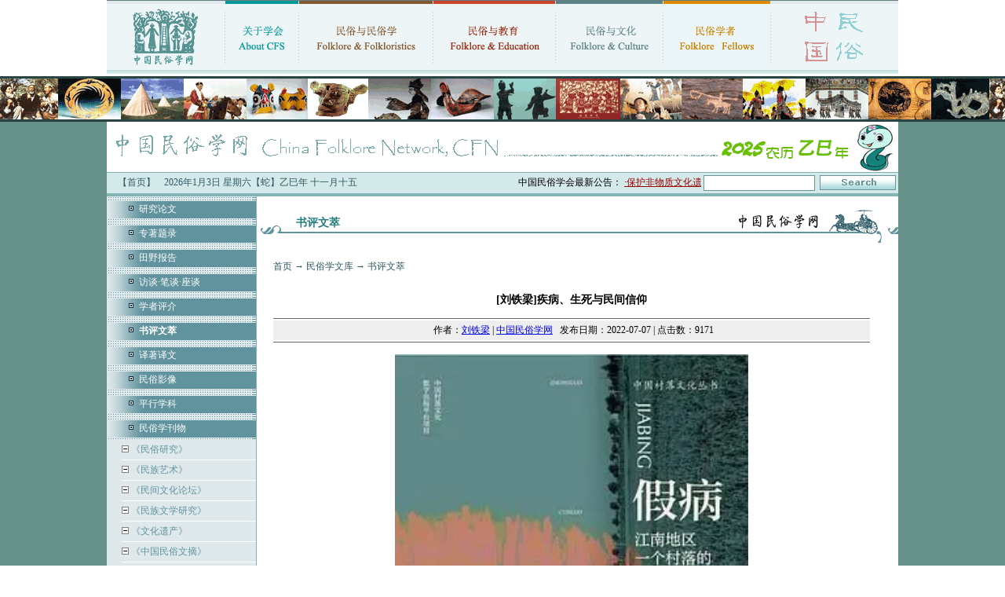

--- FILE ---
content_type: text/html
request_url: https://chinafolklore.org/web/index.php?NewsID=20887
body_size: 10912
content:
<!DOCTYPE html PUBLIC "-//W3C//DTD XHTML 1.0 Transitional//EN" "http://www.w3.org/TR/xhtml1/DTD/xhtml1-transitional.dtd">
<html xmlns="http://www.w3.org/1999/xhtml">
<head>
<meta http-equiv="Content-Type" content="text/html; charset=gb2312" />
<title>[刘铁梁]疾病、生死与民间信仰 · 中国民俗学网-中国民俗学会 · 主办 ·</title>
<link href="/css/style.css" rel="stylesheet" type="text/css" />
<link href="/style.css" rel="stylesheet" type="text/css">
</head>

<body>
<table width="1008" border="0" align="center" cellpadding="0" cellspacing="0">
  <tr>
    <td><table width="100%" border="0" cellspacing="0" cellpadding="0">
      <tr>
        <td><a href="/" title="首页"><img src="/images/new/index_03.gif" width="150" height="89" border="0" /></a></td>
        <td><img src="/images/new/index_04.gif" width="1" height="89" /></td>
        <td><a href="/web/index.php?ChannelID=1" title="关于学会"><img src="/images/new/index_05.gif" width="93" height="89" border="0" /></a></td>
        <td><img src="/images/new/index_04.gif" width="1" height="89" /></td>
        <td><a href="/web/index.php?ChannelID=93" title="民俗与民俗学"><img src="/images/new/index_07.gif" width="170" height="89" border="0" /></a></td>
        <td><img src="/images/new/index_04.gif" width="1" height="89" /></td>
        <td><a href="/web/index.php?ChannelID=57" title="民俗与教育"><img src="/images/new/index_09.gif" width="155" height="89" border="0" /></a></td>
        <td><img src="/images/new/index_04.gif" width="1" height="89" /></td>
        <td><a href="/web/index.php?ChannelID=20" title="民俗与文化"><img src="/images/new/index_11.gif" width="136" height="89" border="0" /></a></td>
        <td><img src="/images/new/index_04.gif" width="1" height="89" /></td>
        <td><a href="/web/index.php?ChannelID=157" title="民俗学者"><img src="/images/new/index_13.gif" width="136" height="89" border="0" /></a></td>
        <td><img src="/images/new/index_04.gif" width="1" height="89" /></td>
        <td><img src="/images/new/index_15.gif" width="162" height="89" /></td>
      </tr>
    </table></td>
  </tr>
  <tr>
    <td height="5" background="/images/new/index_17.gif"></td>
  </tr>
  <tr>
    <td height="3"></td>
  </tr>
</table>
<table width="100%" border="0" cellspacing="0" cellpadding="0">
  <tr>
    <td bgcolor="#669188"><table width="100%" border="0" align="center" cellpadding="0" cellspacing="0">
      <tr>
        <td><div style="border-top:3px #2A4343 solid; border-bottom:3px #2A4343 solid; background:url(/images/new/top_tu.jpg);height:52px;"></div></td>
      </tr>
      <tr>
        <td align="center"><img src='/images/new/index_2025.gif'></td>
      </tr>
    </table>
    <table width="1008" border="0" align="center" cellpadding="0" cellspacing="0" bgcolor="#FFFFFF">
        <tr>
          <td bgcolor="#84b4b4" height="1"></td>
        </tr>
        <tr>
          <td bgcolor="#d4e9ea"><table width="100%" border="0" cellspacing="0" cellpadding="0">
              <tr>
                <td><table width="100%" border="0" cellspacing="0" cellpadding="0">
                    <tr>
                      <td align="center">&nbsp;&nbsp;&nbsp;&nbsp;<a href="/" class="text">【首页】</a></td>
                      <td align="center" class="text"><script src="/js/date.js"></script></td>
                      <td align="right"><marquee scrollAmount=4 width=400 onmouseover=stop() onmouseout=start()>中国民俗学会最新公告： <a href="/web/index.php?NewsID=23002" target="_blank"><span class="b"><font color="#990000">·保护非物质文化遗产政府间委员会通过中国民俗学会咨询地位复核</font></span></a> &nbsp; <a href="/web/index.php?NewsID=22436" target="_blank"><span class="b"><font color="#990000">·文旅融合背景下乡村振兴与物质民俗研究学术工作坊招生启事</font></span></a> &nbsp; <a href="/web/index.php?NewsID=22415" target="_blank"><span class="b"><font color="#990000">·中国民俗学会2025年年会征文启事</font></span></a> &nbsp; </marquee></td>
                    </tr>
                </table></td>
                <td width="250">
        <form method="get" action="/web/index.php">
        <table width="100%" border="0" cellspacing="0" cellpadding="3">
          <tr>
            <td align="right"><input name="NewsKeyword" type="text" class="input" size="16" /></td>
            <td><input type="image" src="/images/new/index_31.gif" width="97" height="19" name="Search" /><input type="hidden" name="IndexSearch" value="chinesefolklore.org.cn"></td>
          </tr>
        </table>
        </form>
                </td>
              </tr>
          </table></td>
        </tr>
        <tr>
          <td bgcolor="#84b4b4" height="4"></td>
        </tr>
      </table>
      <table width="1008" border="0" align="center" cellpadding="0" cellspacing="0" bgcolor="#FFFFFF">
        <tr>
          <td width="190" valign="top" bgcolor="#dfe9eb" class="fen">
            <table width="100%" border="0" cellspacing="0" cellpadding="0">
              
                          <tr>
                            <td height="3" background="../images/dot_bg.jpg"></td>
                          </tr>
                          <tr>
                            <td height="3" background="../images/dot_bg.jpg"></td>
                          </tr>
                          <tr>
                            <td height="22" background="../images/jb_bg.jpg">　　<img src="../images/dot3.gif" width="14" height="9"> <a href="/web/index.php?ChannelID=148" target="_parent" class="bai">研究论文</a></td>
                          </tr>
                          <tr>
                            <td height="3" background="../images/dot_bg.jpg"></td>
                          </tr>
                          <tr>
                            <td height="3" background="../images/dot_bg.jpg"></td>
                          </tr>
                          <tr>
                            <td height="3" background="../images/dot_bg.jpg"></td>
                          </tr>
                          <tr>
                            <td height="22" background="../images/jb_bg.jpg">　　<img src="../images/dot3.gif" width="14" height="9"> <a href="/web/index.php?ChannelID=24" target="_parent" class="bai">专著题录</a></td>
                          </tr>
                          <tr>
                            <td height="3" background="../images/dot_bg.jpg"></td>
                          </tr>
                          <tr>
                            <td height="3" background="../images/dot_bg.jpg"></td>
                          </tr>
                          <tr>
                            <td height="3" background="../images/dot_bg.jpg"></td>
                          </tr>
                          <tr>
                            <td height="22" background="../images/jb_bg.jpg">　　<img src="../images/dot3.gif" width="14" height="9"> <a href="/web/index.php?ChannelID=150" target="_parent" class="bai">田野报告</a></td>
                          </tr>
                          <tr>
                            <td height="3" background="../images/dot_bg.jpg"></td>
                          </tr>
                          <tr>
                            <td height="3" background="../images/dot_bg.jpg"></td>
                          </tr>
                          <tr>
                            <td height="3" background="../images/dot_bg.jpg"></td>
                          </tr>
                          <tr>
                            <td height="22" background="../images/jb_bg.jpg">　　<img src="../images/dot3.gif" width="14" height="9"> <a href="/web/index.php?ChannelID=119" target="_parent" class="bai">访谈·笔谈·座谈</a></td>
                          </tr>
                          <tr>
                            <td height="3" background="../images/dot_bg.jpg"></td>
                          </tr>
                          <tr>
                            <td height="3" background="../images/dot_bg.jpg"></td>
                          </tr>
                          <tr>
                            <td height="3" background="../images/dot_bg.jpg"></td>
                          </tr>
                          <tr>
                            <td height="22" background="../images/jb_bg.jpg">　　<img src="../images/dot3.gif" width="14" height="9"> <a href="/web/index.php?ChannelID=179" target="_parent" class="bai">学者评介</a></td>
                          </tr>
                          <tr>
                            <td height="3" background="../images/dot_bg.jpg"></td>
                          </tr>
                          <tr>
                            <td height="3" background="../images/dot_bg.jpg"></td>
                          </tr>
                          <tr>
                            <td height="3" background="../images/dot_bg.jpg"></td>
                          </tr>
                          <tr>
                            <td height="22" background="../images/jb_bg.jpg">　　<img src="../images/dot3.gif" width="14" height="9"> <a href="/web/index.php?ChannelID=147" target="_parent" class="bai"><b>书评文萃</b></a></td>
                          </tr>
                          <tr>
                            <td height="3" background="../images/dot_bg.jpg"></td>
                          </tr>
                          <tr>
                            <td height="3" background="../images/dot_bg.jpg"></td>
                          </tr>
                          <tr>
                            <td height="3" background="../images/dot_bg.jpg"></td>
                          </tr>
                          <tr>
                            <td height="22" background="../images/jb_bg.jpg">　　<img src="../images/dot3.gif" width="14" height="9"> <a href="/web/index.php?ChannelID=164" target="_parent" class="bai">译著译文</a></td>
                          </tr>
                          <tr>
                            <td height="3" background="../images/dot_bg.jpg"></td>
                          </tr>
                          <tr>
                            <td height="3" background="../images/dot_bg.jpg"></td>
                          </tr>
                          <tr>
                            <td height="3" background="../images/dot_bg.jpg"></td>
                          </tr>
                          <tr>
                            <td height="22" background="../images/jb_bg.jpg">　　<img src="../images/dot3.gif" width="14" height="9"> <a href="/web/index.php?ChannelID=163" target="_parent" class="bai">民俗影像</a></td>
                          </tr>
                          <tr>
                            <td height="3" background="../images/dot_bg.jpg"></td>
                          </tr>
                          <tr>
                            <td height="3" background="../images/dot_bg.jpg"></td>
                          </tr>
                          <tr>
                            <td height="3" background="../images/dot_bg.jpg"></td>
                          </tr>
                          <tr>
                            <td height="22" background="../images/jb_bg.jpg">　　<img src="../images/dot3.gif" width="14" height="9"> <a href="/web/index.php?ChannelID=160" target="_parent" class="bai">平行学科</a></td>
                          </tr>
                          <tr>
                            <td height="3" background="../images/dot_bg.jpg"></td>
                          </tr>
                          <tr>
                            <td height="3" background="../images/dot_bg.jpg"></td>
                          </tr>
                          <tr>
                            <td height="3" background="../images/dot_bg.jpg"></td>
                          </tr>
                          <tr>
                            <td height="22" background="../images/jb_bg.jpg">　　<img src="../images/dot3.gif" width="14" height="9"> <a href="/web/index.php?ChannelID=51" target="_parent" class="bai">民俗学刊物</a></td>
                          </tr>
                          <tr>
                            <td height="3" background="../images/dot_bg.jpg"></td>
                          </tr><tr><td align='right'>
          <table width='90%' border='0' cellspacing='0' cellpadding='0'>
            <tr>
              <td height=25 align='left'><img src='/images/level_single.gif' border=0><a href="/web/index.php?ChannelID=152" class="biaoti-normal"> 《民俗研究》</div>
              </td>
            </tr>
            <tr><td height=1 bgcolor=#FFFFFF></td></tr>
          </table>
          <table width='90%' border='0' cellspacing='0' cellpadding='0'>
            <tr>
              <td height=25 align='left'><img src='/images/level_single.gif' border=0><a href="/web/index.php?ChannelID=153" class="biaoti-normal"> 《民族艺术》</div>
              </td>
            </tr>
            <tr><td height=1 bgcolor=#FFFFFF></td></tr>
          </table>
          <table width='90%' border='0' cellspacing='0' cellpadding='0'>
            <tr>
              <td height=25 align='left'><img src='/images/level_single.gif' border=0><a href="/web/index.php?ChannelID=172" class="biaoti-normal"> 《民间文化论坛》</div>
              </td>
            </tr>
            <tr><td height=1 bgcolor=#FFFFFF></td></tr>
          </table>
          <table width='90%' border='0' cellspacing='0' cellpadding='0'>
            <tr>
              <td height=25 align='left'><img src='/images/level_single.gif' border=0><a href="/web/index.php?ChannelID=154" class="biaoti-normal"> 《民族文学研究》</div>
              </td>
            </tr>
            <tr><td height=1 bgcolor=#FFFFFF></td></tr>
          </table>
          <table width='90%' border='0' cellspacing='0' cellpadding='0'>
            <tr>
              <td height=25 align='left'><img src='/images/level_single.gif' border=0><a href="/web/index.php?ChannelID=155" class="biaoti-normal"> 《文化遗产》</div>
              </td>
            </tr>
            <tr><td height=1 bgcolor=#FFFFFF></td></tr>
          </table>
          <table width='90%' border='0' cellspacing='0' cellpadding='0'>
            <tr>
              <td height=25 align='left'><img src='/images/level_single.gif' border=0><a href="/web/index.php?ChannelID=236" class="biaoti-normal"> 《中国民俗文摘》</div>
              </td>
            </tr>
            <tr><td height=1 bgcolor=#FFFFFF></td></tr>
          </table>
          <table width='90%' border='0' cellspacing='0' cellpadding='0'>
            <tr>
              <td height=25 align='left'><img src='/images/level_single.gif' border=0><a href="/web/index.php?ChannelID=276" class="biaoti-normal"> 《中原文化研究》</div>
              </td>
            </tr>
            <tr><td height=1 bgcolor=#FFFFFF></td></tr>
          </table>
          <table width='90%' border='0' cellspacing='0' cellpadding='0'>
            <tr>
              <td height=25 align='left'><img src='/images/level_single.gif' border=0><a href="/web/index.php?ChannelID=311" class="biaoti-normal"> 《艺术与民俗》</div>
              </td>
            </tr>
            <tr><td height=1 bgcolor=#FFFFFF></td></tr>
          </table>
          <table width='90%' border='0' cellspacing='0' cellpadding='0'>
            <tr>
              <td height=25 align='left'><img src='/images/level_single.gif' border=0><a href="/web/index.php?ChannelID=314" class="biaoti-normal"> 《遗产》</div>
              </td>
            </tr>
            <tr><td height=1 bgcolor=#FFFFFF></td></tr>
          </table></td></tr>

                          <tr>
                            <td height="3" background="../images/dot_bg.jpg"></td>
                          </tr>
                          <tr>
                            <td height="3" background="../images/dot_bg.jpg"></td>
                          </tr>
                          <tr>
                            <td height="22" background="../images/jb_bg.jpg">　　<img src="../images/dot3.gif" width="14" height="9"> <a href="/web/index.php?ChannelID=23" target="_parent" class="bai">民俗学论文要目索引</a></td>
                          </tr>
                          <tr>
                            <td height="3" background="../images/dot_bg.jpg"></td>
                          </tr>
                          <tr>
                            <td height="3" background="../images/dot_bg.jpg"></td>
                          </tr>
                          <tr>
                            <td height="3" background="../images/dot_bg.jpg"></td>
                          </tr>
                          <tr>
                            <td height="22" background="../images/jb_bg.jpg">　　<img src="../images/dot3.gif" width="14" height="9"> <a href="/web/index.php?ChannelID=191" target="_parent" class="bai">研究综述</a></td>
                          </tr>
                          <tr>
                            <td height="3" background="../images/dot_bg.jpg"></td>
                          </tr>
            </table>
          </td>
          <td valign="top">
            <table width="100%" border="0" cellspacing="0" cellpadding="0">
              <tr>
                <td><h1>书评文萃</h1></td>
              </tr>
              <tr>
                <td height="800" valign="top">
                  <table width="95%" border="0" align="center" cellpadding="0" cellspacing="0">
                    <tr>
                      <td valign="top">
                        
            <p class='text'><a href='../cn/' class='text'>首页</a>  → <a href='../web/index.php?ChannelID=114' class='text'>民俗学文库</a>  → <a href='../web/index.php?ChannelID=147' class='text'>书评文萃</a></p>
            <table width=98% border=0 cellspacing=0 cellpadding=0>
              <tr>
                <td height='45' align='center' class='news_title'>[刘铁梁]疾病、生死与民间信仰</td>
              </tr>
              
              <tr>
                <td bgcolor=#666666 height=1></td>
              </tr>
              <tr>
                <td height=2 align=center></td>
              </tr>
              <tr>
                <td height='25' align='center' bgcolor='#EEEEEE' class='news_info'> &nbsp;&nbsp;作者：<a href='../web/index.php?Author=%C1%F5%CC%FA%C1%BA'>刘铁梁</a>   | <a href='https://www.chinesefolklore.org.cn' target='_blank'>中国民俗学网</a> &nbsp;&nbsp;发布日期：2022-07-07 | 点击数：9171</td>
              </tr>
              <tr>
                <td height=2 align=center></td>
              </tr>
              <tr>
                <td bgcolor=#666666 height=1></td>
              </tr>
            </table>
            <table width=98% border=0 cellspacing=0 cellpadding=0 class=text-12>
              <tr>
                <td>&nbsp;</td>
              </tr>
              <tr>
                <td valign=top id='Zoom' class='news_info'>
                  
                  <div>
<div style="text-align: center;"><img src="/upload/userfiles/2022/20220707231951_0b920d75c0.jpg" width="450" height="622" alt="" /></div>
<div style="text-align: center;">《假病：江南地区一个村落的疾病观念》</div>
<div style="text-align: center;">作者：沈燕</div>
<div style="text-align: center;">出版年：2022-4</div>
<div style="text-align: center;">出版社：漓江出版社</div>
<div style="text-align: center;">ISBN:9787540789046</div>
<hr />
</div>
<p>　　在今天的中国农村，现代科学的知识已经非常普及，现代社会的治理体系和服务体系也在发挥着前所未有的作用，但是仍然有不少个人或家庭在遭遇不幸、灾祸的时候，会相信神灵和其他各种超自然力量的存在，会依靠某些通神的角色，让他们来施展一番通神的法术以渡过难关，这在一些地方甚至是司空见惯的现象。其中最多见的就是一些家户中有人得了某些所谓&ldquo;虚病&rdquo;&ldquo;邪病&rdquo;，中医、西医都不能治疗，于是就去找&ldquo;仙儿&rdquo;&ldquo;大神儿&rdquo;之类的角色，希望他们施展与神、鬼、妖打交道的能力以恢复患者的健康，带来家庭的平安。这说明，在乡间，一些由来已久的事关疾患、生死的信仰和行为习惯，与其他一些民间传承的观念、知识与行为规范一样，都还在影响着人们的日常生活，不会轻易退出历史舞台。这种情况存在的原因，不能完全归于现代科学知识普及的不足和现代社会治理与服务体系存在着缺失。我认为，中国城乡生活中多样性文化的并存，地方传统文化与全球化现代文化的相互对峙和渗透，更是一个重要的背景。对于这样一些被认为与现代科学理念相悖的观念与习俗，尤其需要民俗学等学科的研究者更多地进行实地调查，并且以理解的方式来进行深入研究。</p>
<p>　　本书是对乡村传统疾病观念及其疗救方式进行个案研究的成果，其中包含着很多独特的发现和细腻的体会。作者通过描述她重返家乡的一段带有隐秘色彩的生活经历，为我们呈现了一整套有关疾病和死亡危机体验的地方民俗知识，提出了一些鲜明的观点，也表达了许多令其挥之不去的情感和刻骨铭心的感受。这样的研究成果，对于当下学术界和广大服务于农村社会的工作者来说，都是有参考价值的。</p>
<p>　　作者在学术史的梳理上特别注意到医学人类学里中国的研究成就，肯定这一类研究突破了科技史的局限，开辟出一条关于解释中国人身体与疾病语汇和行为隐喻意义的道路，但是也指出其中存在的问题：&ldquo;中国医学人类学学者在研究中国医疗时，该如何驱散社会问题先入为主的迷障，继而真正见到人的身影&mdash;&mdash;他们是如何思考又是如何行动的，他们的主体性何在。&rdquo;那么本书是怎样解决这一问题的呢？我们看到，作者采取了可以称为&ldquo;交流式&rdquo;的调查与研究方法，也就是回到家乡，在日常生活中去接触周围的病人、救治者和病人的亲属等，以局内人的身份进入他们的一些日常交流之中，有时候作者还在某些交流事件中成为核心角色。这其实是民俗学者很常见的一种经历，但也可以自觉地化为一种注重民俗文化实践性与主体性的调查研究方法。作者是在整个村落生活时空秩序的视野下来观察村落里的人面对疾病和死亡的种种行动的，她对那些交流事件的描述，都是将生活的整体与局部、日常与非常自然地结合在一起，应该说基本达到了以人为中心的研究目的。我从这本书中不仅知道了作者的家乡流行的有关病患治疗的观念与行为的神秘性民俗传统，而且还在一个由&ldquo;看得见的&rdquo;与&ldquo;看不见的&rdquo;两部分构成的村落生活世界中，感受到村民们，尤其是那些以维护家庭平安为己任的妇女，怎样以虔诚的信仰行为进入精神遨游的境域，并在其中构想和实现着她们生命的价值和生存的意义。</p>
<p>　　20多年前，我曾到作者家乡所在的湖州地区做过几次短时间的民俗调查，所以对书中的一些描述比较熟悉，觉得亲切。那里的水稻生产与桑蚕养殖的村落劳作模式，水乡泽国的风光和一些古镇老街的景象，都还留在我的记忆里。当时我所调查的主要是镇上村民抬菩萨巡游的信仰仪式活动，虽然注意到一个村里可能有不止一个庵堂，每逢初一、十五都有妇女前来念佛，却没有做深入的了解，而本书对此种活动进行了深入的描述。我当时也没有关注到当地有关疾病与医疗的民俗知识，现在看来，这一切现象都是互相联系的。本书所研究的问题和以人为中心的描述，不仅开阔了我的眼界，而且也让我产生了关于民间信仰研究方面的一些想法：</p>
<p>　　第一，本书所叙述的事情不仅包含了村民遭遇疾病和生存受到威胁时的体验与对策，而且包含着当地民间信仰的观念与行为。由此可见，关注个人、群体对于疾病与生存威胁的体验，是研究民间信仰传统的一个重要入口。可以说，战胜疾病和摆脱死亡的焦虑，是中国民间信仰实践的一个普遍动机。我们看到本书叙述的许多故事，都呈现出生者与死者、凡人与神灵或者鬼魂之间的冲突与对话，彰显出湖墩庙里小福菩萨的灵验和关仙婆的通神能力。这使我想起80年前李慰祖写的论文《四大门》，里面叙述的就是类似的信仰民俗事象。该书运用比较宗教学的理念，考察了以狐狸、黄鼠狼、刺猬、蛇等&ldquo;仙家&rdquo;为信仰对象的观念、行为及故事等情况，叙述了个人、家户因遭遇疾病或家运败落境地而到&ldquo;香头&rdquo;那里求告、祭拜&ldquo;仙家&rdquo;的多个案例。此外还写到有信众在自家的院里院外修&ldquo;财神楼&rdquo;，即仙家居住的地方，为的是能够摆脱仙家的&ldquo;拿法&rdquo;&ldquo;闹祟&rdquo;等骚扰，或者是守住家财，以免失掉了活路。可见，无论中国北方还是南方的农村，民间信仰都与人们对疾病和生存威胁的体验密切相关，因而形成了相似的以通神角色为主导的信仰形式。当然，这种信仰形式也存在着地域性差异，反映出不同地域受到佛教、道教或萨满教等宗教文化的不同影响，也反映出不同地域有不同的历史经历，在国家政治、经济和文化版图上所占据的不同位置。所以，本书对于相关的湖州地区历史背景资料所做出的交代就显得非常重要了。</p>
<p>　　第二，本书所描述的有关信仰生活事件，大多发生于个体家户和亲属关系范围之内，关仙婆、&ldquo;阴阳眼&rdquo;等具有特异能力的角色多是服务于个体家户，满足其除病禳灾的需要，但是她们又是村落社会中庙宇修建和公众祭祀的积极参与者。这说明研究中国民间信仰既要注意公共领域的庙会祭祀，又要注意私人领域的通神仪式。事实上，民间信仰传统是一个从个体家户、家族、村落到地方社会逐层构成的复杂话语和行为体系。中国民间信仰还有着与民间社会建构和运行相辅相成的实践性关联，即与家族、亲属和村落的再生产密切相关，老百姓所说的&ldquo;人神同理&rdquo;，就是指出了这一点。例如书中写到作者在&ldquo;沈家门&rdquo;家族中的位置和未来责任，就都与跟亡人交流的信仰相关，甚至被这些信仰所决定。</p>
<p>　　第三，村民的信仰存在于特定的日常交流实践之中，这些交流实践的方式体现出他们在现实与想象交织的宇宙中能够有所作为的信念。书中所描述的主要是私人领域里的信仰交流实践，其中，病人或者&ldquo;问事的人&rdquo;，都不只是被动地接受关仙婆通神法术的操控，而是借助关仙婆与神灵、亡魂之间的合体与传话，进入了生者与死者、凡人与神灵或者鬼怪之间进行交流的过程。而信众在初一、十五的念佛，日常中履行的种种禁忌和善行等，都可以看作是那些特殊通神交流事件的延伸与铺垫。这就是说，作为一种交流实践方式的信仰活动，可以使得信众与关仙婆一道进入与神灵或仙灵打交道的行动过程，但是这些想象性的行动，又与他们种种现实的行动相互衔接，难解难分，这是中国民间信仰或者说民俗宗教所具有的一个主要的实践性特征。</p>
<p>　　总之，中国老百姓的生活中存在着的从私人领域到公众领域、从隐秘层面到公开层面、从边缘话语到主流话语的一系列民间信仰或者说民俗宗教现象，是我们研究中国社会与文化所不能忽视的对象。我认为本书所观察的就是这类信仰传统的地方性表现，尽管是以考察乡村疾病治疗的地方性知识和实践方式作为研究任务。这正好说明了中国民间信仰或者说民俗宗教不是超出民间日常生活而单独运行的传统，而是与各地方老百姓的生存环境、生活方式、社会结构、文化教养、精神诉求和交流习惯等结合在一起的，并承载了他们世代相通的有关个人与集体的生存危机体验与克服这类危机的信念。因此，不能只看到这种现象不符合科学理性和现代社会制度的一面，更要看到这些现象中所包含和关联到的那些现实、复杂的生活内容以及精神文化的内涵。研究民间文化的学者应该更多地以理解的态度对这些流行于基层的信仰现象进行考察，这比给一些光鲜亮丽的民俗事象印上&ldquo;遗产&rdquo;标签的工作要艰难得多，却是走进百姓生活，认知和感悟本土文化主体性的一条重要途径。</p>
<p>　　我所说的，不完全是本书所要研究和讨论的问题，但是我认为都与本书的成功以及后续可能进行的研究有关系，希望对读者有一些参考的用处，也欢迎大家批评指正。</p>
<p style="text-align: right;">（本文是刘铁梁教授为复旦人类学研究所博士后研究员沈燕的新书《假病：江南地区一个村落的疾病观念》所作的序言。）</p>
                  
                  <p align='right'>&nbsp;&nbsp;文章来源：中国民俗学网<br>【本文责编：程浩芯】</p>
                </td>
              </tr>
              <tr><td align='right'><div class="bdsharebuttonbox"><a href="#" class="bds_more" data-cmd="more"></a><a href="#" class="bds_weixin" data-cmd="weixin" title="分享到微信"></a><a href="#" class="bds_tsina" data-cmd="tsina" title="分享到新浪微博"></a><a href="#" class="bds_qzone" data-cmd="qzone" title="分享到QQ空间"></a><a href="#" class="bds_tqq" data-cmd="tqq" title="分享到腾讯微博"></a><a href="#" class="bds_renren" data-cmd="renren" title="分享到人人网"></a><a href="#" class="bds_mail" data-cmd="mail" title="分享到邮件分享"></a><a href="#" class="bds_print" data-cmd="print" title="分享到打印"></a></div>
<script>window._bd_share_config={"common":{"bdSnsKey":{},"bdText":"","bdMini":"2","bdMiniList":false,"bdPic":"","bdStyle":"1","bdSize":"16"},"share":{}};with(document)0[(getElementsByTagName('head')[0]||body).appendChild(createElement('script')).src='/static/api/js/share.js?v=89860593.js?cdnversion='+~(-new Date()/36e5)];</script>
<!--http://bdimg.share.baidu.com--></div></td></tr>
            </table>
            <table width=98% border=0 cellspacing=0 cellpadding=0>
              <tr>
                <td bgcolor=#666666 height=1></td>
              </tr>
              <tr>
                <td height=2 align=center ></td>
              </tr>
              <tr>
                <td height=25 bgcolor=eeeeee>
                  <table width=70% align=center class=text-blue>
                    <tr><td height=30>上一条： ·<a href="/web/?NewsID=20850" class=news  title="[李牧]民俗与日常生活的救赎
作　　者：李牧
访 问 量：08139
发表时间：2022-05-13">[李牧]民俗与日常生活的救赎</a><br></td></tr>
                    <tr><td height=30>下一条： ·<a href="/web/?NewsID=21179" class=news  title=" [王霄冰] “海外藏中国民俗文化珍稀文献”总序
作　　者：王霄冰
访 问 量：07120
发表时间：2023-02-24"> [王霄冰] “海外藏中国民俗文化珍稀文献”总序</a><br></td></tr>
                  </table>
                </td>
              </tr>
              <tr>
                <td height=10 bgcolor=#ffffff></td>
              </tr> </table>
            <table width=98% border=0 cellpadding=0 cellspacing=1 bgcolor=#CCCCCC>
              <tr>
                <td height=20 bgcolor=b4c4d4 class=text-blue> &nbsp;&nbsp; <b> 相关链接 </b></td>
              </tr>
              <tr>
                <td align=center valign=top bgcolor=F1F0F0><table width=100% border=0 cellpadding=5 cellspacing=0 align=center><tr height='25' align='left'><td>·<a href="/web/?NewsID=22969" class=news  title="[朱韵伊]主体性与物质性：民间信仰研究的范式转变与路径拓展
作　　者：朱韵伊
访 问 量：00617
发表时间：2025-10-18">[朱韵伊]主体性与物质性：民间信仰研究的范式转变与路径拓展</a></td><td>·<a href="/web/?NewsID=22943" class=news  title="[赵月园]非遗记忆下的民间信仰空间构造
作　　者：赵月园
访 问 量：00828
发表时间：2025-10-18">[赵月园]非遗记忆下的民间信仰空间构造</a></td></tr><tr><td height='1' colspan='2'></td></tr>
<tr height='25' align='left'><td>·<a href="/web/?NewsID=22932" class=news  title="[张赵]情感补充与风险防范：冀南地区的疾病叙事及仪式治疗实践
作　　者：张赵
访 问 量：00436
发表时间：2025-10-18">[张赵]情感补充与风险防范：冀南地区的疾病叙事及仪式治疗实践</a></td><td>·<a href="/web/?NewsID=22896" class=news  title="[俞明雅]钱塘江潮患与治潮先贤的再发明
作　　者：俞明雅
访 问 量：00541
发表时间：2025-10-18">[俞明雅]钱塘江潮患与治潮先贤的再发明</a></td></tr><tr><td height='1' colspan='2'></td></tr>
<tr height='25' align='left'><td>·<a href="/web/?NewsID=22856" class=news  title="[徐宇恒 乔英斐]中国疾病污名化的历史演进与文化领导权博弈
作　　者：徐宇恒 乔英斐
访 问 量：00962
发表时间：2025-10-18">[徐宇恒 乔英斐]中国疾病污名化的历史演进与文化领导权博弈</a></td><td>·<a href="/web/?NewsID=22843" class=news  title="[谢景雯]泰山斗母宫的历史变迁与世俗化
作　　者：谢景雯
访 问 量：00562
发表时间：2025-10-18">[谢景雯]泰山斗母宫的历史变迁与世俗化</a></td></tr><tr><td height='1' colspan='2'></td></tr>
<tr height='25' align='left'><td>·<a href="/web/?NewsID=22834" class=news  title="[席辉]民间信仰文化空间的传承与重构
作　　者：席辉
访 问 量：00498
发表时间：2025-10-18">[席辉]民间信仰文化空间的传承与重构</a></td><td>·<a href="/web/?NewsID=22790" class=news  title="[王硕]护漕治水：明代宝应地区碧霞元君信仰的在地实践
作　　者：王硕
访 问 量：00974
发表时间：2025-10-17">[王硕]护漕治水：明代宝应地区碧霞元君信仰的在地实践</a></td></tr><tr><td height='1' colspan='2'></td></tr>
<tr height='25' align='left'><td>·<a href="/web/?NewsID=22771" class=news  title="[王浩鑫]生活之承与开发之舍：地方传说实践的双重面向
作　　者：王浩鑫
访 问 量：00509
发表时间：2025-10-17">[王浩鑫]生活之承与开发之舍：地方传说实践的双重面向</a></td><td>·<a href="/web/?NewsID=22759" class=news  title="[佟思远]生死礼俗：清代四川棺木研究
作　　者：佟思远
访 问 量：00832
发表时间：2025-10-17">[佟思远]生死礼俗：清代四川棺木研究</a></td></tr><tr><td height='1' colspan='2'></td></tr>
<tr height='25' align='left'><td>·<a href="/web/?NewsID=22702" class=news  title="[彭恒礼]官房戏楼与官房演剧研究
作　　者：彭恒礼
访 问 量：00394
发表时间：2025-10-17">[彭恒礼]官房戏楼与官房演剧研究</a></td><td>·<a href="/web/?NewsID=22656" class=news  title="[刘晓]泰山庙会调查与研究的学术史回顾
作　　者：刘晓
访 问 量：00559
发表时间：2025-10-17">[刘晓]泰山庙会调查与研究的学术史回顾</a></td></tr><tr><td height='1' colspan='2'></td></tr>
<tr height='25' align='left'><td>·<a href="/web/?NewsID=22643" class=news  title="[刘建华]日本民间信仰研究的历史演进：概念形成、学科互动与范式流变
作　　者：刘建华
访 问 量：00496
发表时间：2025-10-17">[刘建华]日本民间信仰研究的历史演进：概念形成、学科互动与范式流变</a></td><td>·<a href="/web/?NewsID=22605" class=news  title="[李文涛]金华黄大仙信仰的变迁研究
作　　者：李文涛
访 问 量：00817
发表时间：2025-10-17">[李文涛]金华黄大仙信仰的变迁研究</a></td></tr><tr><td height='1' colspan='2'></td></tr>
<tr height='25' align='left'><td>·<a href="/web/?NewsID=22536" class=news  title="[高晓晗]明清时期畿南地区祀神场域中的官民互动[]
作　　者：高晓晗
访 问 量：00691
发表时间：2025-10-16">[高晓晗]明清时期畿南地区祀神场域中的官民互动[]</a></td><td>·<a href="/web/?NewsID=22535" class=news  title="[高睿涵]仪式与认同：泰山王母池蟠桃庙会的叙事表达
作　　者：高睿涵
访 问 量：00457
发表时间：2025-10-16">[高睿涵]仪式与认同：泰山王母池蟠桃庙会的叙事表达</a></td></tr><tr><td height='1' colspan='2'></td></tr>
<tr height='25' align='left'><td>·<a href="/web/?NewsID=21763" class=news  title="赵昕毅主编：Chinese Popular Religion in Text and Acts
作　　者：赵昕毅
访 问 量：04058
发表时间：2023-12-20">赵昕毅主编：Chinese Popular Religion in Text and Acts</a></td><td>·<a href="/web/?NewsID=21649" class=news  title="[于晓雨]岱阴后石坞信仰空间中的代际传承及历史叙事
作　　者：于晓雨
访 问 量：02433
发表时间：2023-10-14">[于晓雨]岱阴后石坞信仰空间中的代际传承及历史叙事</a></td></tr><tr><td height='1' colspan='2'></td></tr>
<tr height='25' align='left'><td>·<a href="/web/?NewsID=21643" class=news  title="[叶泽强]地方村落保护神的建构与重构过程
作　　者：叶泽强
访 问 量：02088
发表时间：2023-10-14">[叶泽强]地方村落保护神的建构与重构过程</a></td><td>·<a href="/web/?NewsID=21609" class=news  title="[徐慧丽]多元身份：浙南杨府爷信俗嬗变及文化心理
作　　者：徐慧丽
访 问 量：03621
发表时间：2023-10-14">[徐慧丽]多元身份：浙南杨府爷信俗嬗变及文化心理</a></td></tr><tr><td height='1' colspan='2'></td></tr>
</table></td>
              </tr>
            </table><BR>
                      </td>
                    </tr>
                  </table>
                </td>
              </tr>
            </table>
          </td>
        </tr>
      </table>
      <table width="1008" border="0" align="center" cellpadding="0" cellspacing="0" bgcolor="#FFFFFF">
        <tr>
          <td bgcolor="#639393" height="1px"></td>
        </tr>
        <tr>
          <td bgcolor="#eef6f8"><table width="100%" border="0" cellspacing="0" cellpadding="0">
              <tr>
                <td><table width="100%" border="0" cellspacing="0" cellpadding="3">
              <tr>
                <td align="center"><a href="/web/index.php?ChannelID=74" class="dh"><img src="/images/new/index_79.gif" width="63" height="58" border="0" /></a></td>
              </tr>
              <tr>
                <td align="center"><a href="/web/index.php?ChannelID=74" class="dh">公告栏</a></td>
              </tr>
            </table></td>
            <td><table width="100%" border="0" cellspacing="0" cellpadding="3">
              <tr>
                <td align="center"><a href="/web/?ChannelID=41" class="dh"><img src="/images/new/index_81.gif" width="57" height="58" border="0" /></a></td>
              </tr>
              <tr>
                <td align="center"><a href="/web/?ChannelID=41" class="dh">在线投稿</a></td>
              </tr>
            </table></td>
            <td><table width="100%" border="0" cellspacing="0" cellpadding="3">
              <tr>
                <td align="center"><a href="/forum/" class="dh"><img src="/images/new/index_83.gif" width="65" height="58" border="0" /></a></td>
              </tr>
              <tr>
                <td align="center"><a href="/forum/" class="dh">民俗学论坛</a></td>
              </tr>
            </table></td>
            <td><table width="100%" border="0" cellspacing="0" cellpadding="3">
              <tr>
                <td align="center"><a href="/blog/" class="dh"><img src="/images/new/index_85.gif" width="47" height="58" border="0" /></a></td>
              </tr>
              <tr>
                <td align="center"><a href="/blog/" class="dh">民俗学博客</a></td>
              </tr>
            </table></td>
            <td><table width="100%" border="0" cellspacing="0" cellpadding="3">
              <tr>
                <td align="center"><a href="/web/?ChannelID=91" class="dh"><img src="/images/new/index_89.gif" width="48" height="58" border="0" /></a></td>
              </tr>
              <tr>
                <td align="center"><a href="/web/?ChannelID=91" class="dh">入会申请</a></td>
              </tr>
            </table></td>
            <td><table width="100%" border="0" cellspacing="0" cellpadding="3">
              <tr>
                <td align="center"><a href="/forum/rss.php?auth=%2FCT1q55ry8jYmloKtcN1rk5wqg" target="_blank"><img src="/images/new/index_87.gif" width="57" height="58" border="0" /></a></td>
              </tr>
              <tr>
                <td align="center"><a href="/forum/rss.php?auth=%2FCT1q55ry8jYmloKtcN1rk5wqg" target="_blank" class="dh">RSS订阅</a></td>
              </tr>
            </table></td>
                <td width="320" align="center"><table width="268" border="0" cellspacing="0" cellpadding="0">
                  <tr>
                    <td height="68" background="/images/new/index_92.gif"><p style="padding:10px 0 0 90px; text-align:left;"><a href="/forum/" class="bottom_text">民俗学论坛</a>／<a href="/blog/" class="bottom_text">民俗学博客</a><br><a href="/forum/register.php" class="hei">注册</a>　<a href="/forum/faq.php" class="hei">帮助</a>　<a href="mailto:cfngroup@gmail.com" class="hei">咨询</a>　<a href="/forum/logging.php?action=login" class="hei">登录</a></p></td>
                  </tr>
                  <!--<tr>
                    <td bgcolor="#CFE4E4"><form method="post" action="/cn/email.php">
                        <table width="100%" border="0" cellspacing="0" cellpadding="3">
                          <tr>
                            <td align="right"><input name="email" type="text" class="input" id="textfield" size="22" value="电子通讯稍后发布" onfocus="if(this.value==this.defaultValue){this.value='';}" onblur="if(this.value==''){this.value=this.defaultValue;}" /></td>
                            <td width="80"><input type="image" name="imageField" id="imageField" src="/images/new/index_96.gif" />
                            </td>
                          </tr>
                        </table>
                    </form></td>
                  </tr>-->
                  <tr>
                    <td><img src="/images/new/index_105.gif" width="268" height="5" /></td>
                  </tr>
                </table></td>
              </tr>
          </table></td>
        </tr>
        <tr>
          <td bgcolor="#639393" height="1px"></td>
        </tr>
        <tr>
          <td height="8px"></td>
        </tr>
      </table>
      <table width="1008" border="0" align="center" cellpadding="0" cellspacing="0" bgcolor="#FFFFFF" class="bottom">
        <tr>
          <td bgcolor="#5e929d" height="3"></td>
        </tr>
        <tr>
          <td height="20" align="center" background="/images/new/index_108.gif" class="text">
            <a href="/web/index.php?ChannelID=70" class="text" target="_blank">学会机构</a>┃
      <a href="/web/index.php?ChannelID=174" class="text" target="_blank">合作网站</a> ┃
      <a href="/web/index.php?ChannelID=127" class="text" target="_blank">友情链接</a> ┃
      <a href="/web/index.php?ChannelID=54" class="text" target="_blank">版权与免责申明</a> ┃
      <a href="/web/index.php?ChannelID=25" class="text" target="_blank">网上民俗学</a> ┃
            <a href="/member/" class="text" target="_blank">会员中心</a> ┃
            <a href="/cn/cfn_member.php" class="text" target="_blank">学会会员</a> ┃
      <!--<a href="/submit/director.php" class="text" target="_blank">学会理事</a> ┃-->
      <a href="/web/index.php?ChannelID=286" class="text" target="_blank">会费缴纳</a> ┃
            <a href="https://www.chinesefolklore.org.cn/submit/" class="text" target="_blank"><span style="font-weight:bold;">2025年会专区</span></a> ┃
            <a href="/web/index.php?ChannelID=303" class="text" target="_blank">移动端</a> ┃
      <a href="/web/index.php?act=show_website_map" class="text" target="_blank">本网导航</a> ┃
      <a href="/ChinaFolkloreSociety/" class="text" target="_blank">旧版回顾</a>
          </td>
        </tr>
        <tr>
          <td align="center" bgcolor="#afd7d7" class="text" style="line-height:24px; padding:5px">
            主办：<a href="/web/index.php?ChannelID=11" target="_blank" class="bottom_text">中国民俗学会</a>　
             <a href="/web/index.php?ChannelID=11" target="_blank" class="bottom_text">China Folklore Society (CFS)</a>　Copyright &copy; 2003-2024　All Rights Reserved　版权所有<BR>
             地址：北京朝阳门外大街141号 邮编：100020<br />
             联系方式：
             <img src="/images/new/index_112.gif" width="18" height="12" />
             <a href="mailto:chinafolklore@163.com" class="bottom_text">学会秘书处</a>
             办公时间：每周一或周二上午10：30—下午4：30  &nbsp; 
             <img src="/images/new/index_112.gif" width="18" height="12" /><a href="mailto:chinafolklore-2@163.com" class="bottom_text"> 投稿邮箱</a> &nbsp;
             <img src="/images/new/index_112.gif" width="18" height="12" /><a href="mailto:cfsrhsq@163.com" class="bottom_text"> 会员部</a> &nbsp;
             <img src="/images/new/index_112.gif" width="18" height="12" /><a href="https://www.chinesefolklore.org.cn/web/?ChannelID=91" class="bottom_text"> 入会申请</a>
             <br />
             <a href="https://beian.miit.gov.cn/" target="_blank" class="bottom_text">京ICP备14046869号-1</a> &nbsp;&nbsp;
            <img src="/images/beian.mps.gov.cn.png" height="15"> <a href="https://beian.mps.gov.cn/#/query/webSearch?code=11010602201293" rel="noreferrer" target="_blank"  class="bottom_text">京公网安备11010602201293</a> &nbsp;&nbsp;
             <script src="/cn/index_count.js.php"></script> &nbsp;&nbsp; 
             <a href="http://www.zhongyan.org/" target="_blank" class="bottom_text">技术支持：中研网</a>
          </td>
        </tr>
        <tr>
          <td bgcolor="#5e929d" height="3"></td>
        </tr>
      </table></td>
  </tr>
</table>
</body>
</html>
<script type="text/javascript">
var gaJsHost = (("https:" == document.location.protocol) ? "https://ssl." : "http://www.");
document.write(unescape("%3Cscript src='" + gaJsHost + "google-analytics.com/ga.js' type='text/javascript'%3E%3C/script%3E"));
</script>
<script type="text/javascript">
var pageTracker = _gat._getTracker("UA-1250461-16");
pageTracker._trackPageview();
</script>
<script>
  var _hmt = _hmt || [];
  (function() {
    var hm = document.createElement("script");
    hm.src = "https://hm.baidu.com/hm.js?9d7924e70f06b7b0c2ebb7418f746259";
    var s = document.getElementsByTagName("script")[0];
    s.parentNode.insertBefore(hm, s);
  })();
</script>



--- FILE ---
content_type: text/html
request_url: https://chinafolklore.org/cn/index_count.js.php
body_size: 104
content:
document.write("当前在线<B>3746</B>人 | 今天访问<b>42131</b>次 总访问<b>258643667</b>次");
